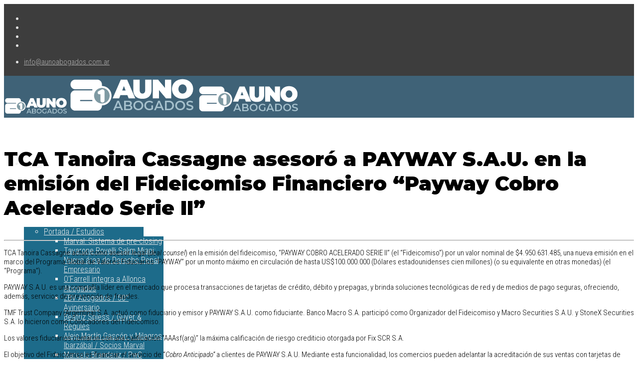

--- FILE ---
content_type: text/html; charset=utf-8
request_url: https://aunoabogados.com.ar/secciones/transacciones/3933-tca-tanoira-cassagne-asesoro-a-payway-s-a-u-en-la-emision-del-fideicomiso-financiero-payway-cobro-acelerado-serie-ii
body_size: 41959
content:
<!DOCTYPE html>
<html lang="es-es" dir="ltr">
	<head>
		<meta http-equiv="X-UA-Compatible" content="IE=edge">
		<meta name="viewport" content="width=device-width, initial-scale=1">
		<meta charset="utf-8">
	<meta name="rights" content="AUNO Abogados">
	<meta name="author" content="Alfredo E. Veronesi">
	<meta name="description" content="Las más importantes transacciones del mercado con el asesoramiento de los más importantes profesionales del derecho.">
	<title>AUNO Abogados - TCA Tanoira Cassagne asesoró a PAYWAY S.A.U. en la emisión del Fideicomiso Financiero “Payway Cobro Acelerado Serie II”</title>
	<link href="/images/fav_AUNO.png" rel="icon" type="image/vnd.microsoft.icon">
	<link href="https://www.aunoabogados.com.ar/secciones/transacciones/3933-tca-tanoira-cassagne-asesoro-a-payway-s-a-u-en-la-emision-del-fideicomiso-financiero-payway-cobro-acelerado-serie-ii" rel="canonical">
<link href="/media/vendor/joomla-custom-elements/css/joomla-alert.min.css?0.2.0" rel="stylesheet" />
	<link href="//fonts.googleapis.com/css?family=Roboto+Condensed:100,200,300,regular,500,600,700,800,900,100italic,200italic,300italic,italic,500italic,600italic,700italic,800italic,900italic&amp;amp;subset=greek,cyrillic" rel="stylesheet" />
	<link href="//fonts.googleapis.com/css?family=Montserrat:100,200,300,regular,500,600,700,800,900,100italic,200italic,300italic,italic,500italic,600italic,700italic,800italic,900italic&amp;amp;subset=cyrillic" rel="stylesheet" />
	<link href="//fonts.googleapis.com/css?family=Oswald:200,300,regular,500,600,700&amp;amp;subset=cyrillic" rel="stylesheet" />
	<link href="/cache/com_templates/templates/flex/e5a065ac1b9ffc9cd0db1537d8d0c14d.css" rel="stylesheet" />
	<style>body.site {background-color:#ffffff;}</style>
	<style>.acymailing_form input.inputbox {
    background: #ececec !important;}

#s5_mason_load_more	{
	color:#868686  !important;
	padding:11px 46px !important;
        background-color: #e7e7e7 !important;
        border-color: #F0F0F0 !important;}


#s5_mason_load_more:hover {
	color:#ffffff  !important;}
	
#s5_masonry_navwrap {
	width:100%;
	border-bottom:1px solid #eeeeee  !important;
	background:#f7f7f7  !important;}
	</style>
	<style>body{font-family:Roboto Condensed, sans-serif; font-size:15px; font-weight:300; }</style>
	<style>h1{font-family:Montserrat, sans-serif; font-size:40px; font-weight:900; }</style>
	<style>h2{font-family:Montserrat, sans-serif; font-size:29px; font-weight:900; }</style>
	<style>h3{font-family:Oswald, sans-serif; font-size:28px; font-weight:700; }</style>
	<style>h4{font-family:Roboto Condensed, sans-serif; font-size:22px; font-weight:700; }</style>
	<style>h5{font-family:Roboto Condensed, sans-serif; font-size:17px; font-weight:700; }</style>
	<style>h6{font-family:Roboto Condensed, sans-serif; font-weight:700; }</style>
	<style>.sp-megamenu-parent{font-family:Roboto Condensed, sans-serif; font-size:16px; font-weight:300; }</style>
	<style>@media (min-width: 1400px) {
.container {
max-width: 1140px;
}
}</style>
	<style>#sp-top-bar{ background-color:#3d3d3d;color:#e0e0e0;padding:5px 0 4px; }</style>
	<style>#sp-top-bar a{color:#b3b3b3;}</style>
	<style>#sp-top-bar a:hover{color:#d1d1d1;}</style>
	<style>#sp-header{ background-color:#303030;color:#f0f0f0; }</style>
	<style>#sp-header a{color:#ededed;}</style>
	<style>#sp-header a:hover{color:#ffffff;}</style>
	<style>#sp-footer{ background-color:#363839;color:#b0b0b0; }</style>
	<style>#sp-footer a{color:#d6d6d6;}</style>
	<style>#sp-footer a:hover{color:#f0f0f0;}</style>
	<style>.offcanvas-menu{}.offcanvas-menu ul li a{color: }.offcanvas-menu .offcanvas-inner .search input.inputbox{border-color: }</style>
	<style>#sp-header .top-search-wrapper .icon-top-wrapper,#sp-header .top-search-wrapper .icon-top-wrapper >i:before,.sp-megamenu-wrapper > .sp-megamenu-parent >li >a,.sp-megamenu-wrapper #offcanvas-toggler,#sp-header .modal-login-wrapper span,#sp-header .ap-my-account i.pe-7s-user,#sp-header .ap-my-account .info-text,#sp-header .mod-languages,#sp-header .logo,#cart-menu,#cd-menu-trigger,.cd-cart,.cd-cart > i{height:84px;line-height:84px;}.total_products{top:calc(84px / 2 - 22px);}#sp-header,.transparent-wrapper{height:84px;background:rgba(21,64,89,0.82);}.transparent,.sticky-top{background:rgba(21,64,89,0.82);}#sp-header #sp-menu .sp-megamenu-parent >li >a,#sp-header #sp-menu .sp-megamenu-parent li .sp-dropdown >li >a,#sp-header .top-search-wrapper .icon-top-wrapper i,#sp-header #cd-menu-trigger i,#sp-header .cd-cart i,#sp-header .top-search-wrapper{}#sp-header #sp-menu .sp-dropdown .sp-dropdown-inner{background:#1d6b8a}#sp-header #sp-menu .sp-dropdown .sp-dropdown-inner li.sp-menu-item >a,#sp-header #sp-menu .sp-dropdown .sp-dropdown-inner li.sp-menu-item.separator >a,#sp-header #sp-menu .sp-dropdown .sp-dropdown-inner li.sp-menu-item.separator >a:hover,#sp-header .sp-module-content ul li a,#sp-header .vm-menu .vm-title{}#sp-header #sp-menu .sp-megamenu-parent >li.active a,#sp-header #sp-menu .sp-megamenu-parent >li.current-item >a,#sp-header #sp-menu .sp-megamenu-parent >li.current-item.active>a,#sp-header #sp-menu .sp-megamenu-parent >li.sp-has-child.active >a,#offcanvas-toggler >i,#offcanvas-toggler >i:hover{color:#34acdb}#sp-header #sp-menu .sp-megamenu-parent .sp-dropdown li.sp-menu-item.current-item>a,#sp-header #sp-menu .sp-megamenu-parent .sp-dropdown li.sp-menu-item.current-item.active>a,#sp-header #sp-menu .sp-megamenu-parent .sp-dropdown li.sp-menu-item.current-item.active:hover>a,#sp-header #sp-menu .sp-megamenu-parent .sp-dropdown li.sp-menu-item a:hover{color: #fff;background-color:#34acdb;}#sp-header.onepage .sp-megamenu-parent li.active a,#sp-header.onepage .sp-megamenu-parent li.active:first-child >a.page-scroll{color:#34acdb;border-bottom-color:#34acdb;}.sticky .logo,.sticky #cart-menu,.sticky #cd-menu-trigger,.sticky .cd-cart,.sticky .cd-cart >i,.sticky .menu-is-open >i,#sp-header.sticky .modal-login-wrapper span,#sp-header.sticky .ap-my-account i.pe-7s-user,#sp-header.sticky .ap-my-account .info-text,#sp-header.sticky .mod-languages,#sp-header.sticky .top-search-wrapper .icon-top-wrapper,#sp-header.sticky .top-search-wrapper .icon-top-wrapper >i:before,.sticky .sp-megamenu-wrapper > .sp-megamenu-parent >li >a,.sticky .sp-megamenu-wrapper #offcanvas-toggler,.sticky #sp-logo a.logo{ height:65px;line-height:65px; } .sticky .total_products{top: calc(65px / 2 - 22px);} .sticky .sticky__wrapper{background:rgba(43,124,156,0.75); height:65px; -webkit-animation-name:fade-in-down;animation-name:fade-in-down;}.sticky .sticky__wrapper .sp-sticky-logo {height:65px;}.sticky.onepage .sticky__wrapper,.sticky.white .sticky__wrapper,.sticky.transparent .sticky__wrapper{background:rgba(43,124,156,0.75);} #sp-header.sticky #sp-menu .sp-megamenu-wrapper .sp-megamenu-parent >li >a,#sp-header.sticky .top-search-wrapper,#sp-header.sticky .top-search-wrapper .icon-top-wrapper i,#sp-header.sticky #cd-menu-trigger i,#sp-header.sticky .cd-cart i{color:#ffffff;}#sp-header.sticky #sp-menu .sp-megamenu-wrapper .sp-megamenu-parent >li.active>a,#sp-header.sticky #sp-menu .sp-megamenu-wrapper .sp-megamenu-parent >li.current-item>a,#sp-header.sticky #sp-menu .sp-megamenu-wrapper .sp-megamenu-parent >li.sp-has-child.active>a,.sticky #offcanvas-toggler >i,.sticky #offcanvas-toggler >i:hover{color:;} </style>
<script src="/media/vendor/jquery/js/jquery.min.js?3.7.1"></script>
	<script src="/media/legacy/js/jquery-noconflict.min.js?647005fc12b79b3ca2bb30c059899d5994e3e34d"></script>
	<script type="application/json" class="joomla-script-options new">{"joomla.jtext":{"ERROR":"Error","MESSAGE":"Mensaje","NOTICE":"Aviso","WARNING":"Advertencia","JCLOSE":"Close","JOK":"OK","JOPEN":"Open"},"system.paths":{"root":"","rootFull":"https:\/\/www.aunoabogados.com.ar\/","base":"","baseFull":"https:\/\/www.aunoabogados.com.ar\/"},"csrf.token":"4cb7c34532376076903a774ad23b3c8e"}</script>
	<script src="/media/system/js/core.min.js?37ffe4186289eba9c5df81bea44080aff77b9684"></script>
	<script src="/media/vendor/webcomponentsjs/js/webcomponents-bundle.min.js?2.8.0" nomodule defer></script>
	<script src="/media/system/js/messages-es5.min.js?c29829fd2432533d05b15b771f86c6637708bd9d" nomodule defer></script>
	<script src="/media/system/js/joomla-hidden-mail-es5.min.js?b2c8377606bb898b64d21e2d06c6bb925371b9c3" nomodule defer></script>
	<script src="/media/system/js/joomla-hidden-mail.min.js?065992337609bf436e2fedbcbdc3de1406158b97" type="module"></script>
	<script src="/media/system/js/messages.min.js?7f7aa28ac8e8d42145850e8b45b3bc82ff9a6411" type="module"></script>
	<script src="/cache/com_templates/templates/flex/4f84d240c053fba12b26248de669d8e1.js"></script>
	<script>var sp_preloader = "1";var sp_offanimation = "default";var stickyHeaderVar = "1";var stickyHeaderAppearPoint = 250;</script>
	<script>
				document.addEventListener("DOMContentLoaded", () =>{
					window.htmlAddContent = window?.htmlAddContent || "";
					if (window.htmlAddContent) {
        				document.body.insertAdjacentHTML("beforeend", window.htmlAddContent);
					}
				});
			</script>
	<meta property="og:url" content="https://aunoabogados.com.ar/secciones/transacciones/3933-tca-tanoira-cassagne-asesoro-a-payway-s-a-u-en-la-emision-del-fideicomiso-financiero-payway-cobro-acelerado-serie-ii" />
	<meta property="og:site_name" content="AUNO Abogados" />
	<meta property="og:type" content="article" />
	<meta property="og:title" content="TCA Tanoira Cassagne asesoró a PAYWAY S.A.U. en la emisión del Fideicomiso Financiero “Payway Cobro Acelerado Serie II”" />
	<meta property="og:description" content="TCA Tanoira Cassagne actuó como asesor legal (deal counsel) en la emisión del fideicomiso, “PAYWAY COBRO ACELERADO SERIE II” (el “Fideicomiso”) por..." />
	<meta property="og:image" content="https://www.aunoabogados.com.ar/images/sp_separados/Plata/tanoira.png#joomlaImage://local-images/sp_separados/Plata/tanoira.png?width=396&height=93" />
	<meta property="og:image:width" content="900" />
	<meta property="og:image:height" content="600" />
	<meta name="twitter:card" content="summary" />
	<meta name="twitter:site" content="AUNO Abogados" />
	<meta name="twitter:title" content="TCA Tanoira Cassagne asesoró a PAYWAY S.A.U. en la emisión del Fideicomiso Financiero “Payway Cobro Acelerado Serie II”" />
	<meta name="twitter:description" content="TCA Tanoira Cassagne actuó como asesor legal (deal counsel) en la emisión del fideicomiso, “PAYWAY COBRO ACELERADO SERIE II” (el “Fideicomiso”) por..." />
	<meta name="twitter:image:src" content="https://www.aunoabogados.com.ar/images/sp_separados/Plata/tanoira.png#joomlaImage://local-images/sp_separados/Plata/tanoira.png?width=396&height=93" />
		<!-- Global site tag (gtag.js) - Google Analytics -->
<script async src="https://www.googletagmanager.com/gtag/js?id=G-HD8RDGXZ9J"></script>
<script>
  window.dataLayer = window.dataLayer || [];
  function gtag(){dataLayer.push(arguments);}
  gtag('js', new Date());

  gtag('config', 'G-HD8RDGXZ9J');
</script>
	</head>
	
	<body class="site com-content view-article layout-blog no-task itemid-700 es-es ltr  sticky-header layout-fluid off-canvas-menu-init">
	
		        <div class="body-wrapper off-canvas-menu-wrap">
            <div class="body-innerwrapper body_innerwrapper_overflow">
				<div class="sp-pre-loader"><div class="sp-loader-clock"></div></div><section id="sp-top-bar"><div class="container"><div class="row"><div id="sp-top1" class="col-12 col-md-4 col-lg-4 "><div class="sp-column"><ul class="social-icons"><li><a target="_blank" href="https://twitter.com/AUNOABOGADOS" aria-label="twitter"><i class="fa-brands fa-x-twitter" aria-hidden="true"></i></a></li><li ><a target="_blank" href="https://www.instagram.com/aunoabogados/" aria-label="Instagram"><i class="fa-brands fa-instagram" aria-hidden="true"></i></a></li><li><a target="_blank" href="https://www.youtube.com/@AUNOAbogados" aria-label="Youtube"><i class="fa-brands fa-youtube" aria-hidden="true"></i></a></li><li><a target="_blank" href="https://www.linkedin.com/company/auno-abogados/" aria-label="LinkedIn"><i class="fa-brands fa-linkedin" aria-hidden="true"></i></a></li></ul></div></div><div id="sp-top2" class="col-12 col-md-8 col-lg-8 "><div class="sp-column pull-right"><ul class="sp-contact-info"><li class="sp-contact-email"><i class="pe pe-7s-mail" aria-hidden="true"></i> <joomla-hidden-mail  is-link="1" is-email="1" first="aW5mbw==" last="YXVub2Fib2dhZG9zLmNvbS5hcg==" text="aW5mb0BhdW5vYWJvZ2Fkb3MuY29tLmFy" base="" >Esta dirección de correo electrónico está siendo protegida contra los robots de spam. Necesita tener JavaScript habilitado para poder verlo.</joomla-hidden-mail></li></ul></div></div></div></div></section><header id="sp-header" class=" flex"><div class="container"><div class="row"><div id="sp-logo" class="col-9 col-md-10 col-lg-6 "><div class="sp-column"><a class="logo p-0" href="/"><img class="sp-default-logo d-none d-md-block has-sticky-logo" src="/images/Logos_AUNO/AUNO_home.png#joomlaImage://local-images/Logos_AUNO/AUNO_home.png?width=257&amp;height=82" srcset="/images/Logos_AUNO/AUNO_home.png#joomlaImage://local-images/Logos_AUNO/AUNO_home.png?width=257&amp;height=82 2x" alt="AUNO Abogados"><img class="sp-sticky-logo d-none d-md-block" src="/images/Logos_AUNO/AUNO_home.png#joomlaImage://local-images/Logos_AUNO/AUNO_home.png?width=257&amp;height=82" alt="AUNO Abogados"><img class="sp-default-logo d-block d-sm-block d-md-none has-sticky-logo" src="/images/Logos_AUNO/mobileMesa%20de%20trabajo%206.png#joomlaImage://local-images/Logos_AUNO/mobileMesa de trabajo 6.png?width=210&amp;height=66" alt="AUNO Abogados"></a></div></div><div id="sp-menu" class="col-1 col-md-1 col-lg-6 "><div class="sp-column">			<div class="sp-megamenu-wrapper">
				<a id="offcanvas-toggler" class="d-block d-lg-none" href="#" aria-label="Menu"><i class="fas fa-bars" aria-hidden="true" title="Menu"></i></a>
				<ul class="sp-megamenu-parent menu-fade-down-fade-up d-none d-lg-flex"><li class="sp-menu-item"><a  href="/"  >INICIO</a></li><li class="sp-menu-item sp-has-child"><a  href="/contenidos"  >CONTENIDOS</a><div class="sp-dropdown sp-dropdown-main sp-menu-right" style="width: 240px;"><div class="sp-dropdown-inner"><ul class="sp-dropdown-items"><li class="sp-menu-item sp-has-child"><a  href="https://aunoabogados.com.ar/contenidos/#portada"  >Portada / Estudios</a><div class="sp-dropdown sp-dropdown-sub sp-menu-right" style="width: 240px;"><div class="sp-dropdown-inner"><ul class="sp-dropdown-items"><li class="sp-menu-item"><a  href="/contenidos/nota-de-tapa/marval-sistema-pre-closing"  >Marval: Sistema de pre-closing</a></li><li class="sp-menu-item"><a  href="/contenidos/nota-de-tapa/tavarone-derecho-penal-empresario"  >Tavarone Rovelli Salim Miani: Nueva área de Derecho Penal Empresario</a></li><li class="sp-menu-item"><a  href="/contenidos/nota-de-tapa/ofarrell-integra-allonca-abogados"  >O'Farrell integra a Allonca Abogados</a></li><li class="sp-menu-item"><a  href="/contenidos/nota-de-tapa/zbv-abogados-cincuenta-aniversario"  >ZBV Abogados / 50° Avinersario</a></li><li class="sp-menu-item"><a  href="/contenidos/nota-de-tapa/beatriz-spiess-guyer-y-regules"  >Beatriz Spiess / Guyer &amp; Regules</a></li><li class="sp-menu-item"><a  href="/contenidos/nota-de-tapa/alejo-martin-gascon-y-milagros-ibarzabal-socios-marval"  >Alejo Martín Gascón y Milagros Ibarzábal / Socios Marval</a></li><li class="sp-menu-item"><a  href="/contenidos/nota-de-tapa/marcelo-brandariz-pwc"  >Marcelo Brandariz / PwC</a></li><li class="sp-menu-item"><a  href="/contenidos/nota-de-tapa/renato-guerrieri-defensa-al-consumidor-uruguay"  >Renato Guerrieri: defensa del consumidor y antitrust en Uruguay</a></li><li class="sp-menu-item"><a  href="/contenidos/nota-de-tapa/maria-lorena-schiariti-y-andres-ofarrell-compliance-en-marval"  > María Lorena Schiariti y Andrés O'Farrell, compliance en Marval</a></li><li class="sp-menu-item"><a  href="/contenidos/nota-de-tapa/maximiliano-dauro-beccar-varela"  >Maximiliano D'Auro / Beccar Varela</a></li><li class="sp-menu-item"><a  href="/contenidos/nota-de-tapa/braard-uruguay"  >Bragard (Uruguay)</a></li><li class="sp-menu-item"><a  href="/contenidos/nota-de-tapa/marval-y-la-medida-cautelar-en-la-serie-menem"  >Marval y la medida cautelar en la serie &quot;Menem&quot;</a></li><li class="sp-menu-item"><a  href="/contenidos/nota-de-tapa/tomas-mersan-mersan-abogados-paraguay"  >Tomás Mersan - Mersan Abogados (Paraguay)</a></li><li class="sp-menu-item"><a  href="/contenidos/nota-de-tapa/federico-saravia-toledo-saravia-toledo-lanusse"  >Federico Saravia Toledo / Saravia Toledo &amp; Lanusse</a></li><li class="sp-menu-item"><a  href="/contenidos/nota-de-tapa/benjamin-valdez-el-salvador"  >Benjamín Valdez / El Salvador</a></li><li class="sp-menu-item"><a  href="/contenidos/nota-de-tapa/allende-y-brea-probono"  >Allende &amp; Brea y el Pro Bono</a></li><li class="sp-menu-item"><a  href="/contenidos/nota-de-tapa/jose-martinez-de-hoz-y-tomas-lanardonne"  >José Martínez de Hoz y Tomás Lanardonne</a></li><li class="sp-menu-item"><a  href="/contenidos/nota-de-tapa/florencia-castagnola-fintech-en-uruguay"  >Florencia Castagnola / Fintech en Uruguay</a></li><li class="sp-menu-item"><a  href="/contenidos/nota-de-tapa/mariano-peruzzotti-allende-brea"  >Mariano Peruzzotti en Allende &amp; Brea</a></li><li class="sp-menu-item"><a  href="/contenidos/nota-de-tapa/bdo-cambios-legales"  >BDO / Cambios en Legales</a></li></ul></div></div></li><li class="sp-menu-item sp-has-child"><a  href="https://aunoabogados.com.ar/contenidos/#inhouse"  title="#inhouse" >In house</a><div class="sp-dropdown sp-dropdown-sub sp-menu-right" style="width: 240px;"><div class="sp-dropdown-inner"><ul class="sp-dropdown-items"><li class="sp-menu-item"><a  href="/contenidos/in-house/nicolas-sykes-aerolineas-argentinas"  >Nicolás Sykes / Aerolíneas Argentinas</a></li><li class="sp-menu-item"><a  href="/contenidos/in-house/santiago-cornejo-biogenesis-bago-2025"  >Santiago Cornejo / Biogénesis Bagó</a></li><li class="sp-menu-item"><a  href="/contenidos/in-house/victor-roldan-25-inhouse"  >Víctor Roldán / 25 años como inhouse</a></li></ul></div></div></li><li class="sp-menu-item sp-has-child"><a  href="https://aunoabogados.com.ar/contenidos/#protagonistas"  >Protagonistas</a><div class="sp-dropdown sp-dropdown-sub sp-menu-right" style="width: 240px;"><div class="sp-dropdown-inner"><ul class="sp-dropdown-items"><li class="sp-menu-item"><a  href="/contenidos/entrevistas/mariano-di-lella-capacitador-en-ia"  >Mariano Di Lella / Capacitador en IA</a></li><li class="sp-menu-item"><a  href="/contenidos/entrevistas/celeste-marin-derecho-migratorio-mexico"  >Celeste Marín / Derecho Migratorio en México</a></li><li class="sp-menu-item"><a  href="/contenidos/entrevistas/juan-bonet-fiscal-ururguay"  >Juan Bonet / Política Fiscal en Ururguay</a></li><li class="sp-menu-item"><a  href="/contenidos/entrevistas/clara-minieri-madre-y-abogada"  >Clara Minieri / Madre y abogada</a></li><li class="sp-menu-item"><a  href="/contenidos/entrevistas/gonzalo-moreno-fenavi-colombia"  >Gonzalo Moreno / Fenavi (Colombia)</a></li><li class="sp-menu-item"><a  href="/contenidos/entrevistas/rosalia-silvestre-presidenta-colegio-abogados-caba"  >Rosalía Silvestre / Presidenta Colegio Abogados CABA</a></li><li class="sp-menu-item"><a  href="/contenidos/entrevistas/martin-chindamo-cerolini-ferrari"  >Martín Chindamo / Cerolini &amp; Ferrari</a></li><li class="sp-menu-item"><a  href="/contenidos/entrevistas/25-anos-comision-pro-bono"  >25 años Comisión Pro Bono</a></li><li class="sp-menu-item"><a  href="/contenidos/entrevistas/ines-alvarez-abogada-y-deportista"  >Inés Alvarez / Abogada y deportista</a></li><li class="sp-menu-item"><a  href="/contenidos/entrevistas/gonzalo-gandara-negocios-en-ee-uu"  >Gonzalo Gándara / Negocios en EE UU</a></li><li class="sp-menu-item"><a  href="/contenidos/entrevistas/women-corporate-directors"  >Women Corporate Directors</a></li><li class="sp-menu-item"><a  href="/contenidos/entrevistas/caro-albanese-udesa"  >Carolina Albanese / FashionLaw en UdeSA</a></li><li class="sp-menu-item"><a  href="/contenidos/entrevistas/iba-latin-american-forum"  >IBA Latin American Forum</a></li><li class="sp-menu-item"><a  href="/contenidos/entrevistas/rafael-morales-legalscrum"  >Rafael Morales / LegalScrum</a></li></ul></div></div></li><li class="sp-menu-item sp-has-child"><a  href="https://aunoabogados.com.ar/contenidos/#informe"  >Informe especial</a><div class="sp-dropdown sp-dropdown-sub sp-menu-right" style="width: 240px;"><div class="sp-dropdown-inner"><ul class="sp-dropdown-items"><li class="sp-menu-item"><a  href="/contenidos/informe-especial/marval-fast-2025"  >Marval Fast 2025</a></li><li class="sp-menu-item"><a  href="/contenidos/informe-especial/protocolo-para-contratacion-de-personas-con-discapacidad"  >Protocolo para contratación de personas con discapacidad</a></li><li class="sp-menu-item"><a  href="/contenidos/informe-especial/el-palacio-de-tribunales-en-cine"  >El Palacio de Tribunales en el cine</a></li><li class="sp-menu-item"><a  href="/contenidos/informe-especial/dia-del-abogado-2025-en-argentina"  >Día del Abogado 2025 en Argentina</a></li><li class="sp-menu-item"><a  href="/contenidos/informe-especial/a-un-ano-de-la-primera-sociedad-con-criptomonedas-en-argentina"  >A un año de la primera sociedad con criptomonedas en Argentina</a></li><li class="sp-menu-item"><a  href="/contenidos/informe-especial/tendencias-en-litigios-comerciales"  >Tendencias en Litigios Comerciales</a></li><li class="sp-menu-item"><a  href="/contenidos/informe-especial/hoja-de-ruta-2025"  >La hoja de ruta para 2025</a></li></ul></div></div></li><li class="sp-menu-item"><a  href="/contenidos/abogados-rompiendo-la-caja"  >Abogados rompiendo la caja</a></li><li class="sp-menu-item"><a  href="https://aunoabogados.com.ar/contenidos#manlegal"  >Legal management</a></li><li class="sp-menu-item"><a  href="https://aunoabogados.com.ar/contenidos/#outofthebox"  >#outofthebox</a></li><li class="sp-menu-item"><a  href="/contenidos/buscar"  >Buscar / Notas anteriores</a></li><li class="sp-menu-item"><a  href="/contenidos/futuro-de-la-abogacia"  >El futuro de la abogacía</a></li></ul></div></div></li><li class="sp-menu-item sp-has-child active"><a  href="javascript:void(0);"  >SECCIONES</a><div class="sp-dropdown sp-dropdown-main sp-menu-right" style="width: 240px;"><div class="sp-dropdown-inner"><ul class="sp-dropdown-items"><li class="sp-menu-item"><a  href="/secciones/boletin"  >Boletín Mensual</a></li><li class="sp-menu-item"><a  href="/secciones/noticias"  title="#noticias" >Noticias</a></li><li class="sp-menu-item"><a  href="/secciones/opinion-profesional"  >Opinión profesional</a></li><li class="sp-menu-item current-item active"><a  href="/secciones/transacciones"  >Transacciones</a></li><li class="sp-menu-item"><a  href="/secciones/oportunidades-laborales"  >Oportunidades laborales</a></li><li class="sp-menu-item"><a  href="/secciones/nombramientos"  >Nombramientos</a></li><li class="sp-menu-item"><a  href="/secciones/revista-auno-abogados"  >Archivo Revista</a></li><li class="sp-menu-item"><a  href="/secciones/reconocimientos"  >Reconocimientos</a></li></ul></div></div></li><li class="sp-menu-item"><a  href="/publicidad"  >PUBLICITE</a></li><li class="sp-menu-item"><a  href="https://aunoabogados.com.ar/contenidos"  >BUSCADOR</a></li></ul>			</div>
		</div></div></div></div></header><section id="sp-page-title"><div class="row"><div id="sp-title" class="col-lg-12 "><div class="sp-column"></div></div></div></section><section id="sp-main-body"><div class="container"><div class="row"><div id="sp-component" class="col-lg-12 "><div class="sp-column ">	<div id="system-message-container" class="centered" aria-live="polite"></div>
<article class="item item-page" itemscope itemtype="https://schema.org/Article">
	<meta itemprop="inLanguage" content="es-ES">
			<div class="entry-image full-image mx-auto">
								<img class="lazyload right" src="[data-uri]" data-src="https://www.aunoabogados.com.ar/images/sp_separados/Plata/tanoira.png#joomlaImage://local-images/sp_separados/Plata/tanoira.png?width=396&amp;height=93" alt="TCA Tanoira Cassagne asesoró a PAYWAY S.A.U. en la emisión del Fideicomiso Financiero “Payway Cobro Acelerado Serie II”">
			     </div>
        	<div class="entry-header">
    		                            		             
        	                <h1 itemprop="headline">TCA Tanoira Cassagne asesoró a PAYWAY S.A.U. en la emisión del Fideicomiso Financiero “Payway Cobro Acelerado Serie II”</h1>             
        	<dl class="article-info">

		
			<dt class="article-info-term"></dt>	
				
			
			
			
			
			
		
					
			
					
		
	</dl>
		
																					
		  
	    </div>
    
	    <div class="clearfix sppb_article_edit"></div><hr />	
				
			<div itemprop="articleBody" class="com-content-article__body">
		<p class="p1">TCA Tanoira Cassagne actuó como asesor legal (<i>deal counsel</i>) en la emisión del fideicomiso, “PAYWAY COBRO ACELERADO SERIE II” (el “Fideicomiso”) por un valor nominal de $4.950.631.485, una nueva emisión en el marco del Programa Global de Valores Fiduciarios “PAYWAY” por un monto máximo en circulación de hasta US$100.000.000 (Dólares estadounidenses cien millones) (o su equivalente en otras monedas) (el “Programa”).</p>
<p class="p1">PAYWAY S.A.U. es una compañía líder en el mercado que procesa transacciones de tarjetas de crédito, débito y prepagas, y brinda soluciones tecnológicas de red y de medios de pago seguras, ofreciendo, además, servicios de prevención de fraudes.</p>
<p class="p1">TMF Trust Company (Argentina) S.A. actuó como fiduciario y emisor y PAYWAY S.A.U. como fiduciante. Banco Macro S.A. participó como Organizador del Fideicomiso y Macro Securities S.A.U. y StoneX Securities S.A. lo hicieron como Colocadores del Fideicomiso.</p>
<p class="p1">Los valores fiduciarios contaron con una calificación “AAAsf(arg)” la máxima calificación de riesgo crediticio otorgada por Fix SCR S.A.</p>
<p class="p1">El objetivo del Fideicomiso es financiar el servicio de “<i>Cobro Anticipado”</i> a clientes de PAYWAY S.A.U. Mediante esta funcionalidad, los comercios pueden adelantar la acreditación de sus ventas con tarjetas de crédito y prepagas a 24hs. de la venta, de manera que puedan hacerse de los fondos anticipadamente.</p>
<p class="p1"><span class="s1">Asesores Legales</span>: TCA Tanoira Cassagne actuando a través del equipo liderado por los socios <b>Alexia Rosenthal</b> y <b>Jaime Uranga</b>, y los asociados <b>Juan Sanguinetti</b>, <b>Mariana Troncoso, Carolina Mercero</b> <b>y Stefanía Lo Valvo.</b></p> 	</div>

	    
    	<div class="helix-social-share">
		<div class="helix-social-share-blog helix-social-share-article">
			<ul>
								<li>
					<div class="facebook" data-toggle="tooltip" data-placement="top" title="Share On Facebook">
						<a class="facebook px-2" onClick="window.open('http://www.facebook.com/sharer.php?u=https://www.aunoabogados.com.ar/secciones/transacciones/3933-tca-tanoira-cassagne-asesoro-a-payway-s-a-u-en-la-emision-del-fideicomiso-financiero-payway-cobro-acelerado-serie-ii','Facebook','width=600,height=300,left='+(screen.availWidth/2-300)+',top='+(screen.availHeight/2-150)+''); return false;" href="http://www.facebook.com/sharer.php?u=https://www.aunoabogados.com.ar/secciones/transacciones/3933-tca-tanoira-cassagne-asesoro-a-payway-s-a-u-en-la-emision-del-fideicomiso-financiero-payway-cobro-acelerado-serie-ii"><i class="fab fa-brands fa-facebook-f"></i></a>
					</div>
				</li>
                								<li>
					<div class="twitter" data-toggle="tooltip" data-placement="top" title="Share On Twitter">
						<a class="twitter px-2" onClick="window.open('http://twitter.com/share?url=https://www.aunoabogados.com.ar/secciones/transacciones/3933-tca-tanoira-cassagne-asesoro-a-payway-s-a-u-en-la-emision-del-fideicomiso-financiero-payway-cobro-acelerado-serie-ii&amp;text=TCA Tanoira Cassagne asesoró a PAYWAY S.A.U. en la emisión del Fideicomiso Financiero “Payway Cobro Acelerado Serie II”','Twitter share','width=600,height=300,left='+(screen.availWidth/2-300)+',top='+(screen.availHeight/2-150)+''); return false;" href="http://twitter.com/share?url=https://www.aunoabogados.com.ar/secciones/transacciones/3933-tca-tanoira-cassagne-asesoro-a-payway-s-a-u-en-la-emision-del-fideicomiso-financiero-payway-cobro-acelerado-serie-ii&amp;text=TCA%20Tanoira%20Cassagne%20asesoró%20a%20PAYWAY%20S.A.U.%20en%20la%20emisión%20del%20Fideicomiso%20Financiero%20“Payway%20Cobro%20Acelerado%20Serie%20II”"><svg xmlns="http://www.w3.org/2000/svg" width="22" height="20" fill="currentColor" class="pe-va" viewBox="0 0 15 21"><path d="M12.6.75h2.454l-5.36 6.142L16 15.25h-4.937l-3.867-5.07-4.425 5.07H.316l5.733-6.57L0 .75h5.063l3.495 4.633L12.601.75Zm-.86 13.028h1.36L4.323 2.145H2.865z"/></svg><!--<i class="fa-brands fa-x-twitter"></i>--></a>
					</div>
				</li>
                                				<li>
					<div class="linkedin">
						<a class="linkedin px-2" data-toggle="tooltip" data-placement="top" title="Share On Linkedin" onClick="window.open('http://www.linkedin.com/shareArticle?mini=true&url=https://www.aunoabogados.com.ar/secciones/transacciones/3933-tca-tanoira-cassagne-asesoro-a-payway-s-a-u-en-la-emision-del-fideicomiso-financiero-payway-cobro-acelerado-serie-ii','Linkedin','width=585,height=666,left='+(screen.availWidth/2-292)+',top='+(screen.availHeight/2-333)+''); return false;" href="http://www.linkedin.com/shareArticle?mini=true&url=https://www.aunoabogados.com.ar/secciones/transacciones/3933-tca-tanoira-cassagne-asesoro-a-payway-s-a-u-en-la-emision-del-fideicomiso-financiero-payway-cobro-acelerado-serie-ii" ><i class="fab fa-brands fa-linkedin-in"></i></a>
					</div>
				</li>
                			</ul>
		</div>		
	</div>
    	<div style="margin:0 auto 35px;" class="clearfix"></div><hr />
        
        			
				    
    
	</article></div></div></div></div></section><footer id="sp-footer"><div class="container"><div class="row"><div id="sp-footer1" class="col-lg-12 "><div class="sp-column"><span class="sp-copyright">© 2025 AUNO Abogados. Todos los derechos reservados.</span></div></div></div></div></footer>			</div>
		</div>
		
		<!-- Off Canvas Menu -->
		<div class="offcanvas-menu">
			<a href="#" class="close-offcanvas" aria-label="Close"><i class="fas fa-times" aria-hidden="true" title="HELIX_CLOSE_MENU"></i></a>
			<div class="offcanvas-inner">
									<div class="sp-module "><div class="sp-module-content"><ul class="accordion-menu ">
<li class="nav-item item-101 default"><a href="/" > INICIO</a></li><li class="nav-item item-779 deeper parent"><a href="/contenidos" > CONTENIDOS</a><span class="accordion-menu-toggler collapsed" data-bs-toggle="collapse" data-bs-target="#collapse-menu-779-270" role="button" aria-expanded="false" aria-controls="collapse-menu-779-270"><i class="open-icon fas fa-chevron-down"></i></span><ul class="collapse" id="collapse-menu-779-270"><li class="nav-item item-780 deeper parent"><a href="https://aunoabogados.com.ar/contenidos/#portada" > Portada / Estudios</a><span class="accordion-menu-toggler collapsed" data-bs-toggle="collapse" data-bs-target="#collapse-menu-780-270" role="button" aria-expanded="false" aria-controls="collapse-menu-780-270"><i class="open-icon fas fa-chevron-down"></i></span><ul class="collapse" id="collapse-menu-780-270"><li class="nav-item item-1248"><a href="/contenidos/nota-de-tapa/marval-sistema-pre-closing" > Marval: Sistema de pre-closing</a></li><li class="nav-item item-1247"><a href="/contenidos/nota-de-tapa/tavarone-derecho-penal-empresario" > Tavarone Rovelli Salim Miani: Nueva área de Derecho Penal Empresario</a></li><li class="nav-item item-1246"><a href="/contenidos/nota-de-tapa/ofarrell-integra-allonca-abogados" > O'Farrell integra a Allonca Abogados</a></li><li class="nav-item item-1244"><a href="/contenidos/nota-de-tapa/zbv-abogados-cincuenta-aniversario" > ZBV Abogados / 50° Avinersario</a></li><li class="nav-item item-1241"><a href="/contenidos/nota-de-tapa/beatriz-spiess-guyer-y-regules" > Beatriz Spiess / Guyer &amp; Regules</a></li><li class="nav-item item-1237"><a href="/contenidos/nota-de-tapa/alejo-martin-gascon-y-milagros-ibarzabal-socios-marval" > Alejo Martín Gascón y Milagros Ibarzábal / Socios Marval</a></li><li class="nav-item item-1225"><a href="/contenidos/nota-de-tapa/marcelo-brandariz-pwc" > Marcelo Brandariz / PwC</a></li><li class="nav-item item-1221"><a href="/contenidos/nota-de-tapa/renato-guerrieri-defensa-al-consumidor-uruguay" > Renato Guerrieri: defensa del consumidor y antitrust en Uruguay</a></li><li class="nav-item item-1217"><a href="/contenidos/nota-de-tapa/maria-lorena-schiariti-y-andres-ofarrell-compliance-en-marval" >  María Lorena Schiariti y Andrés O'Farrell, compliance en Marval</a></li><li class="nav-item item-1216"><a href="/contenidos/nota-de-tapa/maximiliano-dauro-beccar-varela" > Maximiliano D'Auro / Beccar Varela</a></li><li class="nav-item item-1215"><a href="/contenidos/nota-de-tapa/braard-uruguay" > Bragard (Uruguay)</a></li><li class="nav-item item-1213"><a href="/contenidos/nota-de-tapa/marval-y-la-medida-cautelar-en-la-serie-menem" > Marval y la medida cautelar en la serie &quot;Menem&quot;</a></li><li class="nav-item item-1209"><a href="/contenidos/nota-de-tapa/tomas-mersan-mersan-abogados-paraguay" > Tomás Mersan - Mersan Abogados (Paraguay)</a></li><li class="nav-item item-1212"><a href="/contenidos/nota-de-tapa/federico-saravia-toledo-saravia-toledo-lanusse" > Federico Saravia Toledo / Saravia Toledo &amp; Lanusse</a></li><li class="nav-item item-1208"><a href="/contenidos/nota-de-tapa/benjamin-valdez-el-salvador" > Benjamín Valdez / El Salvador</a></li><li class="nav-item item-1206"><a href="/contenidos/nota-de-tapa/allende-y-brea-probono" > Allende &amp; Brea y el Pro Bono</a></li><li class="nav-item item-1205"><a href="/contenidos/nota-de-tapa/jose-martinez-de-hoz-y-tomas-lanardonne" > José Martínez de Hoz y Tomás Lanardonne</a></li><li class="nav-item item-1203"><a href="/contenidos/nota-de-tapa/florencia-castagnola-fintech-en-uruguay" > Florencia Castagnola / Fintech en Uruguay</a></li><li class="nav-item item-1200"><a href="/contenidos/nota-de-tapa/mariano-peruzzotti-allende-brea" > Mariano Peruzzotti en Allende &amp; Brea</a></li><li class="nav-item item-1201"><a href="/contenidos/nota-de-tapa/bdo-cambios-legales" > BDO / Cambios en Legales</a></li></ul></li><li class="nav-item item-782 deeper parent"><a href="https://aunoabogados.com.ar/contenidos/#inhouse" title="#inhouse"> In house</a><span class="accordion-menu-toggler collapsed" data-bs-toggle="collapse" data-bs-target="#collapse-menu-782-270" role="button" aria-expanded="false" aria-controls="collapse-menu-782-270"><i class="open-icon fas fa-chevron-down"></i></span><ul class="collapse" id="collapse-menu-782-270"><li class="nav-item item-1240"><a href="/contenidos/in-house/nicolas-sykes-aerolineas-argentinas" > Nicolás Sykes / Aerolíneas Argentinas</a></li><li class="nav-item item-1198"><a href="/contenidos/in-house/santiago-cornejo-biogenesis-bago-2025" > Santiago Cornejo / Biogénesis Bagó</a></li><li class="nav-item item-1196"><a href="/contenidos/in-house/victor-roldan-25-inhouse" > Víctor Roldán / 25 años como inhouse</a></li></ul></li><li class="nav-item item-787 deeper parent"><a href="https://aunoabogados.com.ar/contenidos/#protagonistas" > Protagonistas</a><span class="accordion-menu-toggler collapsed" data-bs-toggle="collapse" data-bs-target="#collapse-menu-787-270" role="button" aria-expanded="false" aria-controls="collapse-menu-787-270"><i class="open-icon fas fa-chevron-down"></i></span><ul class="collapse" id="collapse-menu-787-270"><li class="nav-item item-1245"><a href="/contenidos/entrevistas/mariano-di-lella-capacitador-en-ia" > Mariano Di Lella / Capacitador en IA</a></li><li class="nav-item item-1243"><a href="/contenidos/entrevistas/celeste-marin-derecho-migratorio-mexico" > Celeste Marín / Derecho Migratorio en México</a></li><li class="nav-item item-1242"><a href="/contenidos/entrevistas/juan-bonet-fiscal-ururguay" > Juan Bonet / Política Fiscal en Ururguay</a></li><li class="nav-item item-1239"><a href="/contenidos/entrevistas/clara-minieri-madre-y-abogada" > Clara Minieri / Madre y abogada</a></li><li class="nav-item item-1222"><a href="/contenidos/entrevistas/gonzalo-moreno-fenavi-colombia" > Gonzalo Moreno / Fenavi (Colombia)</a></li><li class="nav-item item-1219"><a href="/contenidos/entrevistas/rosalia-silvestre-presidenta-colegio-abogados-caba" > Rosalía Silvestre / Presidenta Colegio Abogados CABA</a></li><li class="nav-item item-1214"><a href="/contenidos/entrevistas/martin-chindamo-cerolini-ferrari" > Martín Chindamo / Cerolini &amp; Ferrari</a></li><li class="nav-item item-1211"><a href="/contenidos/entrevistas/25-anos-comision-pro-bono" > 25 años Comisión Pro Bono</a></li><li class="nav-item item-1210"><a href="/contenidos/entrevistas/ines-alvarez-abogada-y-deportista" > Inés Alvarez / Abogada y deportista</a></li><li class="nav-item item-1204"><a href="/contenidos/entrevistas/gonzalo-gandara-negocios-en-ee-uu" > Gonzalo Gándara / Negocios en EE UU</a></li><li class="nav-item item-1202"><a href="/contenidos/entrevistas/women-corporate-directors" > Women Corporate Directors</a></li><li class="nav-item item-1195"><a href="/contenidos/entrevistas/caro-albanese-udesa" > Carolina Albanese / FashionLaw en UdeSA</a></li><li class="nav-item item-1194"><a href="/contenidos/entrevistas/iba-latin-american-forum" > IBA Latin American Forum</a></li><li class="nav-item item-1192"><a href="/contenidos/entrevistas/rafael-morales-legalscrum" > Rafael Morales / LegalScrum</a></li></ul></li><li class="nav-item item-785 deeper parent"><a href="https://aunoabogados.com.ar/contenidos/#informe" > Informe especial</a><span class="accordion-menu-toggler collapsed" data-bs-toggle="collapse" data-bs-target="#collapse-menu-785-270" role="button" aria-expanded="false" aria-controls="collapse-menu-785-270"><i class="open-icon fas fa-chevron-down"></i></span><ul class="collapse" id="collapse-menu-785-270"><li class="nav-item item-1238"><a href="/contenidos/informe-especial/marval-fast-2025" > Marval Fast 2025</a></li><li class="nav-item item-1224"><a href="/contenidos/informe-especial/protocolo-para-contratacion-de-personas-con-discapacidad" > Protocolo para contratación de personas con discapacidad</a></li><li class="nav-item item-1223"><a href="/contenidos/informe-especial/el-palacio-de-tribunales-en-cine" > El Palacio de Tribunales en el cine</a></li><li class="nav-item item-1218"><a href="/contenidos/informe-especial/dia-del-abogado-2025-en-argentina" > Día del Abogado 2025 en Argentina</a></li><li class="nav-item item-1220"><a href="/contenidos/informe-especial/a-un-ano-de-la-primera-sociedad-con-criptomonedas-en-argentina" > A un año de la primera sociedad con criptomonedas en Argentina</a></li><li class="nav-item item-1207"><a href="/contenidos/informe-especial/tendencias-en-litigios-comerciales" > Tendencias en Litigios Comerciales</a></li><li class="nav-item item-1199"><a href="/contenidos/informe-especial/hoja-de-ruta-2025" > La hoja de ruta para 2025</a></li></ul></li><li class="nav-item item-1143"><a href="/contenidos/abogados-rompiendo-la-caja" > Abogados rompiendo la caja</a></li><li class="nav-item item-1144"><a href="https://aunoabogados.com.ar/contenidos#manlegal" > Legal management</a></li><li class="nav-item item-950"><a href="https://aunoabogados.com.ar/contenidos/#outofthebox" > #outofthebox</a></li><li class="nav-item item-942"><a href="/contenidos/buscar" > Buscar / Notas anteriores</a></li><li class="nav-item item-1016"><a href="/contenidos/futuro-de-la-abogacia" > El futuro de la abogacía</a></li></ul></li><li class="nav-item item-1146 active divider-separator deeper parent"><a href="/" > SECCIONES</a><span class="accordion_menu__separator accordion-menu-toggler" data-bs-toggle="collapse" data-bs-target="#collapse-menu-1146-270" role="button" aria-expanded="true" aria-controls="collapse-menu-1146-270"><i class="open-icon fas fa-chevron-down"></i></span><ul class="collapse show" id="collapse-menu-1146-270"><li class="nav-item item-260"><a href="/secciones/boletin" > Boletín Mensual</a></li><li class="nav-item item-220"><a href="/secciones/noticias" title="#noticias"> Noticias</a></li><li class="nav-item item-722"><a href="/secciones/opinion-profesional" > Opinión profesional</a></li><li class="nav-item item-700 current active"><a href="/secciones/transacciones" aria-current="location"> Transacciones</a></li><li class="nav-item item-990"><a href="/secciones/oportunidades-laborales" > Oportunidades laborales</a></li><li class="nav-item item-701"><a href="/secciones/nombramientos" > Nombramientos</a></li><li class="nav-item item-222"><a href="/secciones/revista-auno-abogados" > Archivo Revista</a></li><li class="nav-item item-1178"><a href="/secciones/reconocimientos" > Reconocimientos</a></li></ul></li><li class="nav-item item-342"><a href="/publicidad" > PUBLICITE</a></li><li class="nav-item item-953"><a href="https://aunoabogados.com.ar/contenidos" > BUSCADOR</a></li></div></div>
							</div>
		</div>
		<script async src="https://www.googletagmanager.com/gtag/js?id=UA-29067159-1"></script>
<script>
  window.dataLayer = window.dataLayer || [];
  function gtag(){dataLayer.push(arguments);}
  gtag('js', new Date());
 
  gtag('config', 'UA-29067159-1');
</script>
				
		
		
				
		<!-- Go to top -->
			</body>
</html>